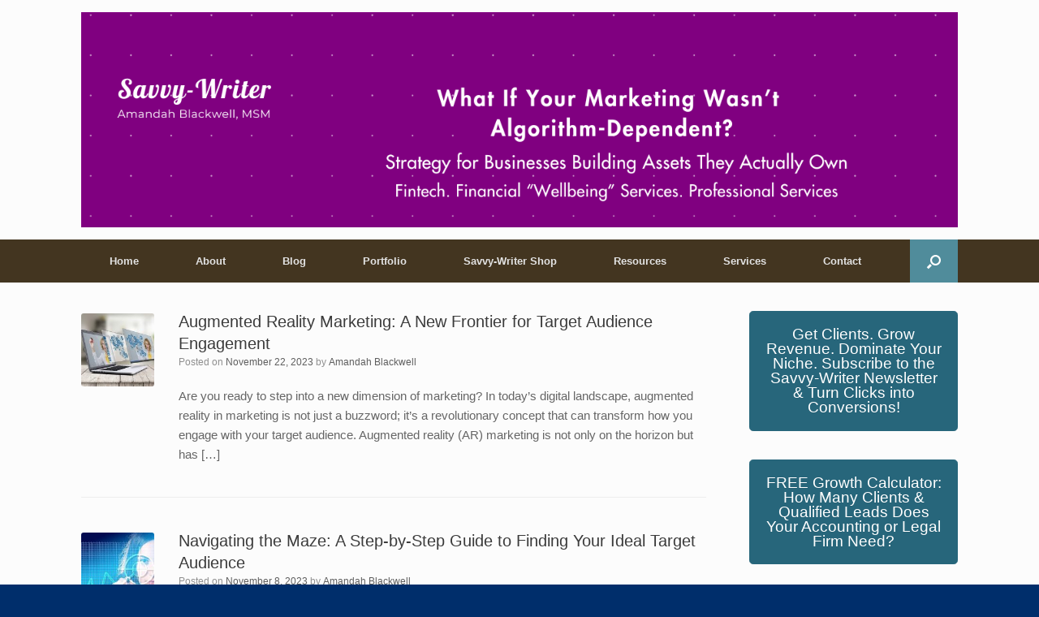

--- FILE ---
content_type: text/html; charset=UTF-8
request_url: https://savvy-writer.com/blog/page/7/
body_size: 16958
content:
<!DOCTYPE html>
<html lang="en-US">
<head><style>img.lazy{min-height:1px}</style><link href="https://savvy-writer.com/wp-content/plugins/w3-total-cache/pub/js/lazyload.min.js" as="script">
	<meta charset="UTF-8" />
	<meta http-equiv="X-UA-Compatible" content="IE=10" />
	<link rel="profile" href="https://gmpg.org/xfn/11" />
	<link rel="pingback" href="https://savvy-writer.com/xmlrpc.php" />
	<meta name='robots' content='index, follow, max-image-preview:large, max-snippet:-1, max-video-preview:-1' />
	<style>img:is([sizes="auto" i], [sizes^="auto," i]) { contain-intrinsic-size: 3000px 1500px }</style>
	
	<!-- This site is optimized with the Yoast SEO plugin v26.7 - https://yoast.com/wordpress/plugins/seo/ -->
	<title>Blog - Savvy-Writer Content &amp; Digital Marketing Blog</title>
	<meta name="description" content="Learn about SEO content and digital marketing, leadership, and more from Amandah Blackwell, Savvy-Writer, an Ohio content and digital marketing consultant." />
	<link rel="canonical" href="https://savvy-writer.com/blog/page/7/" />
	<link rel="prev" href="https://savvy-writer.com/blog/page/6/" />
	<link rel="next" href="https://savvy-writer.com/blog/page/8/" />
	<meta property="og:locale" content="en_US" />
	<meta property="og:type" content="article" />
	<meta property="og:title" content="Blog - Savvy-Writer Content &amp; Digital Marketing Blog" />
	<meta property="og:description" content="Learn about SEO content and digital marketing, leadership, and more from Amandah Blackwell, Savvy-Writer, an Ohio content and digital marketing consultant." />
	<meta property="og:url" content="https://savvy-writer.com/blog/" />
	<meta property="og:site_name" content="Savvy-Writer" />
	<meta name="twitter:card" content="summary_large_image" />
	<meta name="twitter:site" content="@savvy_writer" />
	<script type="application/ld+json" class="yoast-schema-graph">{"@context":"https://schema.org","@graph":[{"@type":["WebPage","CollectionPage"],"@id":"https://savvy-writer.com/blog/","url":"https://savvy-writer.com/blog/page/7/","name":"Blog - Savvy-Writer Content & Digital Marketing Blog","isPartOf":{"@id":"https://savvy-writer.com/#website"},"datePublished":"2010-09-19T17:23:30+00:00","dateModified":"2024-08-11T09:00:22+00:00","description":"Learn about SEO content and digital marketing, leadership, and more from Amandah Blackwell, Savvy-Writer, an Ohio content and digital marketing consultant.","breadcrumb":{"@id":"https://savvy-writer.com/blog/page/7/#breadcrumb"},"inLanguage":"en-US"},{"@type":"BreadcrumbList","@id":"https://savvy-writer.com/blog/page/7/#breadcrumb","itemListElement":[{"@type":"ListItem","position":1,"name":"Home","item":"https://savvy-writer.com/"},{"@type":"ListItem","position":2,"name":"Blog"}]},{"@type":"WebSite","@id":"https://savvy-writer.com/#website","url":"https://savvy-writer.com/","name":"Savvy-Writer","description":"SEO Content &amp; Digital Marketing Professional","potentialAction":[{"@type":"SearchAction","target":{"@type":"EntryPoint","urlTemplate":"https://savvy-writer.com/?s={search_term_string}"},"query-input":{"@type":"PropertyValueSpecification","valueRequired":true,"valueName":"search_term_string"}}],"inLanguage":"en-US"}]}</script>
	<!-- / Yoast SEO plugin. -->


<link rel='dns-prefetch' href='//static.addtoany.com' />
<link rel='dns-prefetch' href='//www.googletagmanager.com' />
<link rel='dns-prefetch' href='//pagead2.googlesyndication.com' />
<link rel="alternate" type="application/rss+xml" title="Savvy-Writer &raquo; Feed" href="https://savvy-writer.com/feed/" />
<link rel="alternate" type="application/rss+xml" title="Savvy-Writer &raquo; Comments Feed" href="https://savvy-writer.com/comments/feed/" />
		<!-- This site uses the Google Analytics by MonsterInsights plugin v9.11.1 - Using Analytics tracking - https://www.monsterinsights.com/ -->
							<script src="//www.googletagmanager.com/gtag/js?id=G-VN4L7Z7LV1"  data-cfasync="false" data-wpfc-render="false" type="text/javascript" async></script>
			<script data-cfasync="false" data-wpfc-render="false" type="text/javascript">
				var mi_version = '9.11.1';
				var mi_track_user = true;
				var mi_no_track_reason = '';
								var MonsterInsightsDefaultLocations = {"page_location":"https:\/\/savvy-writer.com\/blog\/page\/7\/"};
								if ( typeof MonsterInsightsPrivacyGuardFilter === 'function' ) {
					var MonsterInsightsLocations = (typeof MonsterInsightsExcludeQuery === 'object') ? MonsterInsightsPrivacyGuardFilter( MonsterInsightsExcludeQuery ) : MonsterInsightsPrivacyGuardFilter( MonsterInsightsDefaultLocations );
				} else {
					var MonsterInsightsLocations = (typeof MonsterInsightsExcludeQuery === 'object') ? MonsterInsightsExcludeQuery : MonsterInsightsDefaultLocations;
				}

								var disableStrs = [
										'ga-disable-G-VN4L7Z7LV1',
									];

				/* Function to detect opted out users */
				function __gtagTrackerIsOptedOut() {
					for (var index = 0; index < disableStrs.length; index++) {
						if (document.cookie.indexOf(disableStrs[index] + '=true') > -1) {
							return true;
						}
					}

					return false;
				}

				/* Disable tracking if the opt-out cookie exists. */
				if (__gtagTrackerIsOptedOut()) {
					for (var index = 0; index < disableStrs.length; index++) {
						window[disableStrs[index]] = true;
					}
				}

				/* Opt-out function */
				function __gtagTrackerOptout() {
					for (var index = 0; index < disableStrs.length; index++) {
						document.cookie = disableStrs[index] + '=true; expires=Thu, 31 Dec 2099 23:59:59 UTC; path=/';
						window[disableStrs[index]] = true;
					}
				}

				if ('undefined' === typeof gaOptout) {
					function gaOptout() {
						__gtagTrackerOptout();
					}
				}
								window.dataLayer = window.dataLayer || [];

				window.MonsterInsightsDualTracker = {
					helpers: {},
					trackers: {},
				};
				if (mi_track_user) {
					function __gtagDataLayer() {
						dataLayer.push(arguments);
					}

					function __gtagTracker(type, name, parameters) {
						if (!parameters) {
							parameters = {};
						}

						if (parameters.send_to) {
							__gtagDataLayer.apply(null, arguments);
							return;
						}

						if (type === 'event') {
														parameters.send_to = monsterinsights_frontend.v4_id;
							var hookName = name;
							if (typeof parameters['event_category'] !== 'undefined') {
								hookName = parameters['event_category'] + ':' + name;
							}

							if (typeof MonsterInsightsDualTracker.trackers[hookName] !== 'undefined') {
								MonsterInsightsDualTracker.trackers[hookName](parameters);
							} else {
								__gtagDataLayer('event', name, parameters);
							}
							
						} else {
							__gtagDataLayer.apply(null, arguments);
						}
					}

					__gtagTracker('js', new Date());
					__gtagTracker('set', {
						'developer_id.dZGIzZG': true,
											});
					if ( MonsterInsightsLocations.page_location ) {
						__gtagTracker('set', MonsterInsightsLocations);
					}
										__gtagTracker('config', 'G-VN4L7Z7LV1', {"forceSSL":"true","link_attribution":"true"} );
										window.gtag = __gtagTracker;										(function () {
						/* https://developers.google.com/analytics/devguides/collection/analyticsjs/ */
						/* ga and __gaTracker compatibility shim. */
						var noopfn = function () {
							return null;
						};
						var newtracker = function () {
							return new Tracker();
						};
						var Tracker = function () {
							return null;
						};
						var p = Tracker.prototype;
						p.get = noopfn;
						p.set = noopfn;
						p.send = function () {
							var args = Array.prototype.slice.call(arguments);
							args.unshift('send');
							__gaTracker.apply(null, args);
						};
						var __gaTracker = function () {
							var len = arguments.length;
							if (len === 0) {
								return;
							}
							var f = arguments[len - 1];
							if (typeof f !== 'object' || f === null || typeof f.hitCallback !== 'function') {
								if ('send' === arguments[0]) {
									var hitConverted, hitObject = false, action;
									if ('event' === arguments[1]) {
										if ('undefined' !== typeof arguments[3]) {
											hitObject = {
												'eventAction': arguments[3],
												'eventCategory': arguments[2],
												'eventLabel': arguments[4],
												'value': arguments[5] ? arguments[5] : 1,
											}
										}
									}
									if ('pageview' === arguments[1]) {
										if ('undefined' !== typeof arguments[2]) {
											hitObject = {
												'eventAction': 'page_view',
												'page_path': arguments[2],
											}
										}
									}
									if (typeof arguments[2] === 'object') {
										hitObject = arguments[2];
									}
									if (typeof arguments[5] === 'object') {
										Object.assign(hitObject, arguments[5]);
									}
									if ('undefined' !== typeof arguments[1].hitType) {
										hitObject = arguments[1];
										if ('pageview' === hitObject.hitType) {
											hitObject.eventAction = 'page_view';
										}
									}
									if (hitObject) {
										action = 'timing' === arguments[1].hitType ? 'timing_complete' : hitObject.eventAction;
										hitConverted = mapArgs(hitObject);
										__gtagTracker('event', action, hitConverted);
									}
								}
								return;
							}

							function mapArgs(args) {
								var arg, hit = {};
								var gaMap = {
									'eventCategory': 'event_category',
									'eventAction': 'event_action',
									'eventLabel': 'event_label',
									'eventValue': 'event_value',
									'nonInteraction': 'non_interaction',
									'timingCategory': 'event_category',
									'timingVar': 'name',
									'timingValue': 'value',
									'timingLabel': 'event_label',
									'page': 'page_path',
									'location': 'page_location',
									'title': 'page_title',
									'referrer' : 'page_referrer',
								};
								for (arg in args) {
																		if (!(!args.hasOwnProperty(arg) || !gaMap.hasOwnProperty(arg))) {
										hit[gaMap[arg]] = args[arg];
									} else {
										hit[arg] = args[arg];
									}
								}
								return hit;
							}

							try {
								f.hitCallback();
							} catch (ex) {
							}
						};
						__gaTracker.create = newtracker;
						__gaTracker.getByName = newtracker;
						__gaTracker.getAll = function () {
							return [];
						};
						__gaTracker.remove = noopfn;
						__gaTracker.loaded = true;
						window['__gaTracker'] = __gaTracker;
					})();
									} else {
										console.log("");
					(function () {
						function __gtagTracker() {
							return null;
						}

						window['__gtagTracker'] = __gtagTracker;
						window['gtag'] = __gtagTracker;
					})();
									}
			</script>
							<!-- / Google Analytics by MonsterInsights -->
		<script type="text/javascript">
/* <![CDATA[ */
window._wpemojiSettings = {"baseUrl":"https:\/\/s.w.org\/images\/core\/emoji\/16.0.1\/72x72\/","ext":".png","svgUrl":"https:\/\/s.w.org\/images\/core\/emoji\/16.0.1\/svg\/","svgExt":".svg","source":{"concatemoji":"https:\/\/savvy-writer.com\/wp-includes\/js\/wp-emoji-release.min.js?ver=50b422a2ad24b4160120e459f7a477d8"}};
/*! This file is auto-generated */
!function(s,n){var o,i,e;function c(e){try{var t={supportTests:e,timestamp:(new Date).valueOf()};sessionStorage.setItem(o,JSON.stringify(t))}catch(e){}}function p(e,t,n){e.clearRect(0,0,e.canvas.width,e.canvas.height),e.fillText(t,0,0);var t=new Uint32Array(e.getImageData(0,0,e.canvas.width,e.canvas.height).data),a=(e.clearRect(0,0,e.canvas.width,e.canvas.height),e.fillText(n,0,0),new Uint32Array(e.getImageData(0,0,e.canvas.width,e.canvas.height).data));return t.every(function(e,t){return e===a[t]})}function u(e,t){e.clearRect(0,0,e.canvas.width,e.canvas.height),e.fillText(t,0,0);for(var n=e.getImageData(16,16,1,1),a=0;a<n.data.length;a++)if(0!==n.data[a])return!1;return!0}function f(e,t,n,a){switch(t){case"flag":return n(e,"\ud83c\udff3\ufe0f\u200d\u26a7\ufe0f","\ud83c\udff3\ufe0f\u200b\u26a7\ufe0f")?!1:!n(e,"\ud83c\udde8\ud83c\uddf6","\ud83c\udde8\u200b\ud83c\uddf6")&&!n(e,"\ud83c\udff4\udb40\udc67\udb40\udc62\udb40\udc65\udb40\udc6e\udb40\udc67\udb40\udc7f","\ud83c\udff4\u200b\udb40\udc67\u200b\udb40\udc62\u200b\udb40\udc65\u200b\udb40\udc6e\u200b\udb40\udc67\u200b\udb40\udc7f");case"emoji":return!a(e,"\ud83e\udedf")}return!1}function g(e,t,n,a){var r="undefined"!=typeof WorkerGlobalScope&&self instanceof WorkerGlobalScope?new OffscreenCanvas(300,150):s.createElement("canvas"),o=r.getContext("2d",{willReadFrequently:!0}),i=(o.textBaseline="top",o.font="600 32px Arial",{});return e.forEach(function(e){i[e]=t(o,e,n,a)}),i}function t(e){var t=s.createElement("script");t.src=e,t.defer=!0,s.head.appendChild(t)}"undefined"!=typeof Promise&&(o="wpEmojiSettingsSupports",i=["flag","emoji"],n.supports={everything:!0,everythingExceptFlag:!0},e=new Promise(function(e){s.addEventListener("DOMContentLoaded",e,{once:!0})}),new Promise(function(t){var n=function(){try{var e=JSON.parse(sessionStorage.getItem(o));if("object"==typeof e&&"number"==typeof e.timestamp&&(new Date).valueOf()<e.timestamp+604800&&"object"==typeof e.supportTests)return e.supportTests}catch(e){}return null}();if(!n){if("undefined"!=typeof Worker&&"undefined"!=typeof OffscreenCanvas&&"undefined"!=typeof URL&&URL.createObjectURL&&"undefined"!=typeof Blob)try{var e="postMessage("+g.toString()+"("+[JSON.stringify(i),f.toString(),p.toString(),u.toString()].join(",")+"));",a=new Blob([e],{type:"text/javascript"}),r=new Worker(URL.createObjectURL(a),{name:"wpTestEmojiSupports"});return void(r.onmessage=function(e){c(n=e.data),r.terminate(),t(n)})}catch(e){}c(n=g(i,f,p,u))}t(n)}).then(function(e){for(var t in e)n.supports[t]=e[t],n.supports.everything=n.supports.everything&&n.supports[t],"flag"!==t&&(n.supports.everythingExceptFlag=n.supports.everythingExceptFlag&&n.supports[t]);n.supports.everythingExceptFlag=n.supports.everythingExceptFlag&&!n.supports.flag,n.DOMReady=!1,n.readyCallback=function(){n.DOMReady=!0}}).then(function(){return e}).then(function(){var e;n.supports.everything||(n.readyCallback(),(e=n.source||{}).concatemoji?t(e.concatemoji):e.wpemoji&&e.twemoji&&(t(e.twemoji),t(e.wpemoji)))}))}((window,document),window._wpemojiSettings);
/* ]]> */
</script>
<style id='wp-emoji-styles-inline-css' type='text/css'>

	img.wp-smiley, img.emoji {
		display: inline !important;
		border: none !important;
		box-shadow: none !important;
		height: 1em !important;
		width: 1em !important;
		margin: 0 0.07em !important;
		vertical-align: -0.1em !important;
		background: none !important;
		padding: 0 !important;
	}
</style>
<link rel='stylesheet' id='wp-block-library-css' href='https://savvy-writer.com/wp-includes/css/dist/block-library/style.min.css?ver=50b422a2ad24b4160120e459f7a477d8' type='text/css' media='all' />
<style id='classic-theme-styles-inline-css' type='text/css'>
/*! This file is auto-generated */
.wp-block-button__link{color:#fff;background-color:#32373c;border-radius:9999px;box-shadow:none;text-decoration:none;padding:calc(.667em + 2px) calc(1.333em + 2px);font-size:1.125em}.wp-block-file__button{background:#32373c;color:#fff;text-decoration:none}
</style>
<link rel='stylesheet' id='betterdocs-blocks-category-slate-layout-css' href='https://savvy-writer.com/wp-content/plugins/betterdocs/assets/blocks/category-slate-layout/default.css?ver=4.3.4' type='text/css' media='all' />
<style id='global-styles-inline-css' type='text/css'>
:root{--wp--preset--aspect-ratio--square: 1;--wp--preset--aspect-ratio--4-3: 4/3;--wp--preset--aspect-ratio--3-4: 3/4;--wp--preset--aspect-ratio--3-2: 3/2;--wp--preset--aspect-ratio--2-3: 2/3;--wp--preset--aspect-ratio--16-9: 16/9;--wp--preset--aspect-ratio--9-16: 9/16;--wp--preset--color--black: #000000;--wp--preset--color--cyan-bluish-gray: #abb8c3;--wp--preset--color--white: #ffffff;--wp--preset--color--pale-pink: #f78da7;--wp--preset--color--vivid-red: #cf2e2e;--wp--preset--color--luminous-vivid-orange: #ff6900;--wp--preset--color--luminous-vivid-amber: #fcb900;--wp--preset--color--light-green-cyan: #7bdcb5;--wp--preset--color--vivid-green-cyan: #00d084;--wp--preset--color--pale-cyan-blue: #8ed1fc;--wp--preset--color--vivid-cyan-blue: #0693e3;--wp--preset--color--vivid-purple: #9b51e0;--wp--preset--gradient--vivid-cyan-blue-to-vivid-purple: linear-gradient(135deg,rgba(6,147,227,1) 0%,rgb(155,81,224) 100%);--wp--preset--gradient--light-green-cyan-to-vivid-green-cyan: linear-gradient(135deg,rgb(122,220,180) 0%,rgb(0,208,130) 100%);--wp--preset--gradient--luminous-vivid-amber-to-luminous-vivid-orange: linear-gradient(135deg,rgba(252,185,0,1) 0%,rgba(255,105,0,1) 100%);--wp--preset--gradient--luminous-vivid-orange-to-vivid-red: linear-gradient(135deg,rgba(255,105,0,1) 0%,rgb(207,46,46) 100%);--wp--preset--gradient--very-light-gray-to-cyan-bluish-gray: linear-gradient(135deg,rgb(238,238,238) 0%,rgb(169,184,195) 100%);--wp--preset--gradient--cool-to-warm-spectrum: linear-gradient(135deg,rgb(74,234,220) 0%,rgb(151,120,209) 20%,rgb(207,42,186) 40%,rgb(238,44,130) 60%,rgb(251,105,98) 80%,rgb(254,248,76) 100%);--wp--preset--gradient--blush-light-purple: linear-gradient(135deg,rgb(255,206,236) 0%,rgb(152,150,240) 100%);--wp--preset--gradient--blush-bordeaux: linear-gradient(135deg,rgb(254,205,165) 0%,rgb(254,45,45) 50%,rgb(107,0,62) 100%);--wp--preset--gradient--luminous-dusk: linear-gradient(135deg,rgb(255,203,112) 0%,rgb(199,81,192) 50%,rgb(65,88,208) 100%);--wp--preset--gradient--pale-ocean: linear-gradient(135deg,rgb(255,245,203) 0%,rgb(182,227,212) 50%,rgb(51,167,181) 100%);--wp--preset--gradient--electric-grass: linear-gradient(135deg,rgb(202,248,128) 0%,rgb(113,206,126) 100%);--wp--preset--gradient--midnight: linear-gradient(135deg,rgb(2,3,129) 0%,rgb(40,116,252) 100%);--wp--preset--font-size--small: 13px;--wp--preset--font-size--medium: 20px;--wp--preset--font-size--large: 36px;--wp--preset--font-size--x-large: 42px;--wp--preset--spacing--20: 0.44rem;--wp--preset--spacing--30: 0.67rem;--wp--preset--spacing--40: 1rem;--wp--preset--spacing--50: 1.5rem;--wp--preset--spacing--60: 2.25rem;--wp--preset--spacing--70: 3.38rem;--wp--preset--spacing--80: 5.06rem;--wp--preset--shadow--natural: 6px 6px 9px rgba(0, 0, 0, 0.2);--wp--preset--shadow--deep: 12px 12px 50px rgba(0, 0, 0, 0.4);--wp--preset--shadow--sharp: 6px 6px 0px rgba(0, 0, 0, 0.2);--wp--preset--shadow--outlined: 6px 6px 0px -3px rgba(255, 255, 255, 1), 6px 6px rgba(0, 0, 0, 1);--wp--preset--shadow--crisp: 6px 6px 0px rgba(0, 0, 0, 1);}:where(.is-layout-flex){gap: 0.5em;}:where(.is-layout-grid){gap: 0.5em;}body .is-layout-flex{display: flex;}.is-layout-flex{flex-wrap: wrap;align-items: center;}.is-layout-flex > :is(*, div){margin: 0;}body .is-layout-grid{display: grid;}.is-layout-grid > :is(*, div){margin: 0;}:where(.wp-block-columns.is-layout-flex){gap: 2em;}:where(.wp-block-columns.is-layout-grid){gap: 2em;}:where(.wp-block-post-template.is-layout-flex){gap: 1.25em;}:where(.wp-block-post-template.is-layout-grid){gap: 1.25em;}.has-black-color{color: var(--wp--preset--color--black) !important;}.has-cyan-bluish-gray-color{color: var(--wp--preset--color--cyan-bluish-gray) !important;}.has-white-color{color: var(--wp--preset--color--white) !important;}.has-pale-pink-color{color: var(--wp--preset--color--pale-pink) !important;}.has-vivid-red-color{color: var(--wp--preset--color--vivid-red) !important;}.has-luminous-vivid-orange-color{color: var(--wp--preset--color--luminous-vivid-orange) !important;}.has-luminous-vivid-amber-color{color: var(--wp--preset--color--luminous-vivid-amber) !important;}.has-light-green-cyan-color{color: var(--wp--preset--color--light-green-cyan) !important;}.has-vivid-green-cyan-color{color: var(--wp--preset--color--vivid-green-cyan) !important;}.has-pale-cyan-blue-color{color: var(--wp--preset--color--pale-cyan-blue) !important;}.has-vivid-cyan-blue-color{color: var(--wp--preset--color--vivid-cyan-blue) !important;}.has-vivid-purple-color{color: var(--wp--preset--color--vivid-purple) !important;}.has-black-background-color{background-color: var(--wp--preset--color--black) !important;}.has-cyan-bluish-gray-background-color{background-color: var(--wp--preset--color--cyan-bluish-gray) !important;}.has-white-background-color{background-color: var(--wp--preset--color--white) !important;}.has-pale-pink-background-color{background-color: var(--wp--preset--color--pale-pink) !important;}.has-vivid-red-background-color{background-color: var(--wp--preset--color--vivid-red) !important;}.has-luminous-vivid-orange-background-color{background-color: var(--wp--preset--color--luminous-vivid-orange) !important;}.has-luminous-vivid-amber-background-color{background-color: var(--wp--preset--color--luminous-vivid-amber) !important;}.has-light-green-cyan-background-color{background-color: var(--wp--preset--color--light-green-cyan) !important;}.has-vivid-green-cyan-background-color{background-color: var(--wp--preset--color--vivid-green-cyan) !important;}.has-pale-cyan-blue-background-color{background-color: var(--wp--preset--color--pale-cyan-blue) !important;}.has-vivid-cyan-blue-background-color{background-color: var(--wp--preset--color--vivid-cyan-blue) !important;}.has-vivid-purple-background-color{background-color: var(--wp--preset--color--vivid-purple) !important;}.has-black-border-color{border-color: var(--wp--preset--color--black) !important;}.has-cyan-bluish-gray-border-color{border-color: var(--wp--preset--color--cyan-bluish-gray) !important;}.has-white-border-color{border-color: var(--wp--preset--color--white) !important;}.has-pale-pink-border-color{border-color: var(--wp--preset--color--pale-pink) !important;}.has-vivid-red-border-color{border-color: var(--wp--preset--color--vivid-red) !important;}.has-luminous-vivid-orange-border-color{border-color: var(--wp--preset--color--luminous-vivid-orange) !important;}.has-luminous-vivid-amber-border-color{border-color: var(--wp--preset--color--luminous-vivid-amber) !important;}.has-light-green-cyan-border-color{border-color: var(--wp--preset--color--light-green-cyan) !important;}.has-vivid-green-cyan-border-color{border-color: var(--wp--preset--color--vivid-green-cyan) !important;}.has-pale-cyan-blue-border-color{border-color: var(--wp--preset--color--pale-cyan-blue) !important;}.has-vivid-cyan-blue-border-color{border-color: var(--wp--preset--color--vivid-cyan-blue) !important;}.has-vivid-purple-border-color{border-color: var(--wp--preset--color--vivid-purple) !important;}.has-vivid-cyan-blue-to-vivid-purple-gradient-background{background: var(--wp--preset--gradient--vivid-cyan-blue-to-vivid-purple) !important;}.has-light-green-cyan-to-vivid-green-cyan-gradient-background{background: var(--wp--preset--gradient--light-green-cyan-to-vivid-green-cyan) !important;}.has-luminous-vivid-amber-to-luminous-vivid-orange-gradient-background{background: var(--wp--preset--gradient--luminous-vivid-amber-to-luminous-vivid-orange) !important;}.has-luminous-vivid-orange-to-vivid-red-gradient-background{background: var(--wp--preset--gradient--luminous-vivid-orange-to-vivid-red) !important;}.has-very-light-gray-to-cyan-bluish-gray-gradient-background{background: var(--wp--preset--gradient--very-light-gray-to-cyan-bluish-gray) !important;}.has-cool-to-warm-spectrum-gradient-background{background: var(--wp--preset--gradient--cool-to-warm-spectrum) !important;}.has-blush-light-purple-gradient-background{background: var(--wp--preset--gradient--blush-light-purple) !important;}.has-blush-bordeaux-gradient-background{background: var(--wp--preset--gradient--blush-bordeaux) !important;}.has-luminous-dusk-gradient-background{background: var(--wp--preset--gradient--luminous-dusk) !important;}.has-pale-ocean-gradient-background{background: var(--wp--preset--gradient--pale-ocean) !important;}.has-electric-grass-gradient-background{background: var(--wp--preset--gradient--electric-grass) !important;}.has-midnight-gradient-background{background: var(--wp--preset--gradient--midnight) !important;}.has-small-font-size{font-size: var(--wp--preset--font-size--small) !important;}.has-medium-font-size{font-size: var(--wp--preset--font-size--medium) !important;}.has-large-font-size{font-size: var(--wp--preset--font-size--large) !important;}.has-x-large-font-size{font-size: var(--wp--preset--font-size--x-large) !important;}
:where(.wp-block-post-template.is-layout-flex){gap: 1.25em;}:where(.wp-block-post-template.is-layout-grid){gap: 1.25em;}
:where(.wp-block-columns.is-layout-flex){gap: 2em;}:where(.wp-block-columns.is-layout-grid){gap: 2em;}
:root :where(.wp-block-pullquote){font-size: 1.5em;line-height: 1.6;}
</style>
<link rel='stylesheet' id='sow-button-base-css' href='https://savvy-writer.com/wp-content/plugins/so-widgets-bundle/widgets/button/css/style.css?ver=1.70.4' type='text/css' media='all' />
<link rel='stylesheet' id='sow-button-flat-4f9d08a5d191-css' href='https://savvy-writer.com/wp-content/uploads/siteorigin-widgets/sow-button-flat-4f9d08a5d191.css?ver=50b422a2ad24b4160120e459f7a477d8' type='text/css' media='all' />
<link rel='stylesheet' id='vantage-style-css' href='https://savvy-writer.com/wp-content/themes/vantage/style.css?ver=2.6' type='text/css' media='all' />
<link rel='stylesheet' id='font-awesome-css' href='https://savvy-writer.com/wp-content/themes/vantage/fontawesome/css/font-awesome.css?ver=4.6.2' type='text/css' media='all' />
<link rel='stylesheet' id='siteorigin-mobilenav-css' href='https://savvy-writer.com/wp-content/themes/vantage/inc/mobilenav/css/mobilenav.css?ver=2.6' type='text/css' media='all' />
<link rel='stylesheet' id='addtoany-css' href='https://savvy-writer.com/wp-content/plugins/add-to-any/addtoany.min.css?ver=1.16' type='text/css' media='all' />
<script type="text/javascript" src="https://savvy-writer.com/wp-content/plugins/google-analytics-for-wordpress/assets/js/frontend-gtag.min.js?ver=9.11.1" id="monsterinsights-frontend-script-js" async="async" data-wp-strategy="async"></script>
<script data-cfasync="false" data-wpfc-render="false" type="text/javascript" id='monsterinsights-frontend-script-js-extra'>/* <![CDATA[ */
var monsterinsights_frontend = {"js_events_tracking":"true","download_extensions":"doc,pdf,ppt,zip,xls,docx,pptx,xlsx","inbound_paths":"[{\"path\":\"\\\/go\\\/\",\"label\":\"affiliate\"},{\"path\":\"\\\/recommend\\\/\",\"label\":\"affiliate\"}]","home_url":"https:\/\/savvy-writer.com","hash_tracking":"false","v4_id":"G-VN4L7Z7LV1"};/* ]]> */
</script>
<script type="text/javascript" src="https://savvy-writer.com/wp-includes/js/tinymce/tinymce.min.js?ver=49110-20250317" id="wp-tinymce-root-js"></script>
<script type="text/javascript" src="https://savvy-writer.com/wp-includes/js/tinymce/plugins/compat3x/plugin.min.js?ver=49110-20250317" id="wp-tinymce-js"></script>
<script type="text/javascript" src="https://savvy-writer.com/wp-includes/js/jquery/jquery.min.js?ver=3.7.1" id="jquery-core-js"></script>
<script type="text/javascript" src="https://savvy-writer.com/wp-includes/js/jquery/jquery-migrate.min.js?ver=3.4.1" id="jquery-migrate-js"></script>
<script type="text/javascript" id="addtoany-core-js-before">
/* <![CDATA[ */
window.a2a_config=window.a2a_config||{};a2a_config.callbacks=[];a2a_config.overlays=[];a2a_config.templates={};
/* ]]> */
</script>
<script type="text/javascript" defer src="https://static.addtoany.com/menu/page.js" id="addtoany-core-js"></script>
<script type="text/javascript" defer src="https://savvy-writer.com/wp-content/plugins/add-to-any/addtoany.min.js?ver=1.1" id="addtoany-jquery-js"></script>
<script type="text/javascript" src="https://savvy-writer.com/wp-content/themes/vantage/js/jquery.flexslider.min.js?ver=2.1" id="jquery-flexslider-js"></script>
<script type="text/javascript" src="https://savvy-writer.com/wp-content/themes/vantage/js/jquery.touchSwipe.min.js?ver=1.6.6" id="jquery-touchswipe-js"></script>
<script type="text/javascript" src="https://savvy-writer.com/wp-content/themes/vantage/js/jquery.theme-main.min.js?ver=2.6" id="vantage-main-js"></script>
<script type="text/javascript" src="https://savvy-writer.com/wp-content/themes/vantage/js/jquery.fitvids.min.js?ver=1.0" id="jquery-fitvids-js"></script>
<!--[if lt IE 9]>
<script type="text/javascript" src="https://savvy-writer.com/wp-content/themes/vantage/js/html5.min.js?ver=3.7.3" id="vantage-html5-js"></script>
<![endif]-->
<!--[if (gte IE 6)&(lte IE 8)]>
<script type="text/javascript" src="https://savvy-writer.com/wp-content/themes/vantage/js/selectivizr.min.js?ver=1.0.2" id="vantage-selectivizr-js"></script>
<![endif]-->
<script type="text/javascript" id="siteorigin-mobilenav-js-extra">
/* <![CDATA[ */
var mobileNav = {"search":"","text":{"navigate":"Menu","back":"Back","close":"Close"},"nextIconUrl":"https:\/\/savvy-writer.com\/wp-content\/themes\/vantage\/inc\/mobilenav\/images\/next.png","mobileMenuClose":"<i class=\"fa fa-times\"><\/i>"};
/* ]]> */
</script>
<script type="text/javascript" src="https://savvy-writer.com/wp-content/themes/vantage/inc/mobilenav/js/mobilenav.min.js?ver=2.6" id="siteorigin-mobilenav-js"></script>

<!-- Google tag (gtag.js) snippet added by Site Kit -->
<!-- Google Analytics snippet added by Site Kit -->
<script type="text/javascript" src="https://www.googletagmanager.com/gtag/js?id=GT-KV5G7JQ" id="google_gtagjs-js" async></script>
<script type="text/javascript" id="google_gtagjs-js-after">
/* <![CDATA[ */
window.dataLayer = window.dataLayer || [];function gtag(){dataLayer.push(arguments);}
gtag("set","linker",{"domains":["savvy-writer.com"]});
gtag("js", new Date());
gtag("set", "developer_id.dZTNiMT", true);
gtag("config", "GT-KV5G7JQ");
/* ]]> */
</script>
<link rel="https://api.w.org/" href="https://savvy-writer.com/wp-json/" /><link rel="EditURI" type="application/rsd+xml" title="RSD" href="https://savvy-writer.com/xmlrpc.php?rsd" />
<meta name="generator" content="Site Kit by Google 1.170.0" /><!-- Global site tag (gtag.js) - Google Analytics -->
<script async src="https://www.googletagmanager.com/gtag/js?id=UA-28494045-1"></script>
<script async src="https://pagead2.googlesyndication.com/pagead/js/adsbygoogle.js?client=ca-pub-4716220277191476"
     crossorigin="anonymous"></script>
<script>
  window.dataLayer = window.dataLayer || [];
  function gtag(){dataLayer.push(arguments);}
  gtag('js', new Date());

  gtag('config', 'UA-28494045-1');
</script><meta name="viewport" content="width=device-width, initial-scale=1" />		<style type="text/css">
			.so-mobilenav-mobile + * { display: none; }
			@media screen and (max-width: 480px) { .so-mobilenav-mobile + * { display: block; } .so-mobilenav-standard + * { display: none; } }
		</style>
	
<!-- Google AdSense meta tags added by Site Kit -->
<meta name="google-adsense-platform-account" content="ca-host-pub-2644536267352236">
<meta name="google-adsense-platform-domain" content="sitekit.withgoogle.com">
<!-- End Google AdSense meta tags added by Site Kit -->

<!-- Google AdSense snippet added by Site Kit -->
<script type="text/javascript" async="async" src="https://pagead2.googlesyndication.com/pagead/js/adsbygoogle.js?client=ca-pub-4716220277191476&amp;host=ca-host-pub-2644536267352236" crossorigin="anonymous"></script>

<!-- End Google AdSense snippet added by Site Kit -->
	<style type="text/css" media="screen">
		#footer-widgets .widget { width: 16.667%; }
		#masthead-widgets .widget { width: 100%; }
	</style>
	<style type="text/css" id="vantage-footer-widgets">#footer-widgets aside { width : 16.667%; } </style> <style type="text/css" id="customizer-css">#masthead .hgroup h1, #masthead.masthead-logo-in-menu .logo > h1 { font-size: px; color: #00917c } .entry-content { font-size: 15px } .entry-content h4 { font-size: 17px } .entry-content h5 { font-size: 15px } .entry-content h6 { font-size: 13px } #masthead .hgroup { padding-top: 15px; padding-bottom: 15px } .entry-content a:hover, .entry-content a:focus, .entry-content a:active, #secondary a:hover, #masthead .hgroup a:hover, #masthead .hgroup a:focus, #masthead .hgroup a:active, .comment-form .logged-in-as a:hover, .comment-form .logged-in-as a:focus, .comment-form .logged-in-as a:active { color: #009990 } .main-navigation { background-color: #433520 } .main-navigation ul ul { background-color: #433520 } .main-navigation ul li:hover > a, #search-icon #search-icon-icon:hover { background-color: #00917c } .main-navigation ul ul li:hover > a { background-color: #6b9797 } #search-icon #search-icon-icon { background-color: #508c9b } #search-icon #search-icon-icon .vantage-icon-search { color: #ffffff } a.button, button, html input[type="button"], input[type="reset"], input[type="submit"], .post-navigation a, #image-navigation a, article.post .more-link, article.page .more-link, .paging-navigation a, .woocommerce #page-wrapper .button, .woocommerce a.button, .woocommerce .checkout-button, .woocommerce input.button, .woocommerce #respond input#submit:hover, .woocommerce a.button:hover, .woocommerce button.button:hover, .woocommerce input.button:hover, .woocommerce input.button:disabled, .woocommerce input.button:disabled[disabled], .woocommerce input.button:disabled:hover, .woocommerce input.button:disabled[disabled]:hover, #infinite-handle span button { color: #433520 } a.button, button, html input[type="button"], input[type="reset"], input[type="submit"], .post-navigation a, #image-navigation a, article.post .more-link, article.page .more-link, .paging-navigation a, .woocommerce #page-wrapper .button, .woocommerce a.button, .woocommerce .checkout-button, .woocommerce input.button, #infinite-handle span button { text-shadow: none } a.button, button, html input[type="button"], input[type="reset"], input[type="submit"], .post-navigation a, #image-navigation a, article.post .more-link, article.page .more-link, .paging-navigation a, .woocommerce #page-wrapper .button, .woocommerce a.button, .woocommerce .checkout-button, .woocommerce input.button, .woocommerce #respond input#submit.alt, .woocommerce a.button.alt, .woocommerce button.button.alt, .woocommerce input.button.alt, #infinite-handle span { -webkit-box-shadow: none; -moz-box-shadow: none; box-shadow: none } #colophon, body.layout-full { background-color: #002e6b } #footer-widgets .widget { color: #cccccc } #colophon .widget_nav_menu .menu-item a { border-color: #cccccc } #colophon #theme-attribution, #colophon #site-info { color: #ffffff } </style>		<style type="text/css" id="wp-custom-css">
			.wpforms-form button[type=submit] {
    background-color: #800080 !important;
    border-color: #800080 !important;
    color: #fff !important;
    transition: background 0.3s ease-in-out;
}
.wpforms-form button[type=submit]:hover {
    background-color: #022B57 !important;
}		</style>
			
</head>

<body data-rsssl=1 class="blog paged paged-7 wp-theme-vantage group-blog responsive layout-full no-js has-sidebar has-menu-search page-layout-default mobilenav">


<div id="page-wrapper">

	
	
		<header id="masthead" class="site-header" role="banner">

	<div class="hgroup full-container ">

		
			<a href="https://savvy-writer.com/" title="Savvy-Writer" rel="home" class="logo"><img src="data:image/svg+xml,%3Csvg%20xmlns='http://www.w3.org/2000/svg'%20viewBox='0%200%201080%20265'%3E%3C/svg%3E" data-src="https://savvy-writer.com/wp-content/uploads/2025/10/SW-Header_Oct.-25-2025.png"  class="logo-no-height-constrain lazy"  width="1080"  height="265"  alt="Savvy-Writer Logo"  /></a>
			
				<div class="support-text">
									</div>

			
		
	</div><!-- .hgroup.full-container -->

	
<nav role="navigation" class="site-navigation main-navigation primary use-sticky-menu mobile-navigation">

	<div class="full-container">
							<div id="search-icon">
				<div id="search-icon-icon"><div class="vantage-icon-search"></div></div>
				
<form method="get" class="searchform" action="https://savvy-writer.com/" role="search">
	<input type="text" class="field" name="s" value="" placeholder="Search"/>
</form>
			</div>
		
					<div id="so-mobilenav-standard-1" data-id="1" class="so-mobilenav-standard"></div><div class="menu-amandahs-menu-container"><ul id="menu-amandahs-menu" class="menu"><li id="menu-item-9533" class="menu-item menu-item-type-post_type menu-item-object-page menu-item-home menu-item-9533"><a href="https://savvy-writer.com/">Home</a></li>
<li id="menu-item-8021" class="menu-item menu-item-type-post_type menu-item-object-page menu-item-has-children menu-item-8021"><a href="https://savvy-writer.com/amandah-blackwell-seo-content-digital-marketer/">About</a>
<ul class="sub-menu">
	<li id="menu-item-15322" class="menu-item menu-item-type-post_type menu-item-object-page menu-item-15322"><a href="https://savvy-writer.com/news/">News</a></li>
	<li id="menu-item-13387" class="menu-item menu-item-type-post_type menu-item-object-page menu-item-13387"><a href="https://savvy-writer.com/amandah-blackwell-awards-accolades/">Awards</a></li>
	<li id="menu-item-8015" class="menu-item menu-item-type-post_type menu-item-object-page menu-item-8015"><a href="https://savvy-writer.com/amandah-blackwell-savvy-writer-testimonials/">Testimonials</a></li>
</ul>
</li>
<li id="menu-item-8017" class="menu-item menu-item-type-post_type menu-item-object-page current-menu-item page_item page-item-3180 current_page_item current_page_parent menu-item-8017"><a href="https://savvy-writer.com/blog/" aria-current="page">Blog</a></li>
<li id="menu-item-8018" class="menu-item menu-item-type-post_type menu-item-object-page menu-item-8018"><a href="https://savvy-writer.com/amandah-blackwell-digital-marketing-and-content-writing-portfolio/">Portfolio</a></li>
<li id="menu-item-20364" class="menu-item menu-item-type-post_type menu-item-object-page menu-item-20364"><a href="https://savvy-writer.com/savvy-writer-shop/">Savvy-Writer Shop</a></li>
<li id="menu-item-20469" class="menu-item menu-item-type-post_type menu-item-object-page menu-item-has-children menu-item-20469"><a href="https://savvy-writer.com/resources-savvy-writer/">Resources</a>
<ul class="sub-menu">
	<li id="menu-item-20477" class="menu-item menu-item-type-post_type menu-item-object-page menu-item-20477"><a href="https://savvy-writer.com/ebooks-savvy-writer/">eBooks</a></li>
	<li id="menu-item-20525" class="menu-item menu-item-type-post_type menu-item-object-page menu-item-20525"><a href="https://savvy-writer.com/solution-guides/">Solution Guides</a></li>
	<li id="menu-item-21283" class="menu-item menu-item-type-post_type menu-item-object-page menu-item-21283"><a href="https://savvy-writer.com/calculators/">Calculators</a></li>
</ul>
</li>
<li id="menu-item-20415" class="menu-item menu-item-type-post_type menu-item-object-page menu-item-20415"><a href="https://savvy-writer.com/amandah-blackwell-savvy-writer-services/">Services</a></li>
<li id="menu-item-21311" class="menu-item menu-item-type-post_type menu-item-object-page menu-item-21311"><a href="https://savvy-writer.com/contact-savvy-writer-amandah-blackwell/">Contact</a></li>
</ul></div><div id="so-mobilenav-mobile-1" data-id="1" class="so-mobilenav-mobile"></div><div class="menu-mobilenav-container"><ul id="mobile-nav-item-wrap-1" class="menu"><li><a href="#" class="mobilenav-main-link" data-id="1"><span class="mobile-nav-icon"></span>Menu</a></li></ul></div>			</div>
</nav><!-- .site-navigation .main-navigation -->

</header><!-- #masthead .site-header -->

	
	
	
	
	<div id="main" class="site-main">
		<div class="full-container">
			
<div id="primary" class="content-area">

	<div id="content" class="site-content" role="main">

		
		
		
<article id="post-19738" class="post-19738 post type-post status-publish format-standard has-post-thumbnail hentry category-business category-content-marketing category-email-marketing category-marketing category-social-media category-technology category-tips-and-tricks category-website post-with-thumbnail post-with-thumbnail-icon">

			<div class="entry-thumbnail">
			<a href="https://savvy-writer.com/augmented-reality-marketing/"><img width="150" height="150" src="data:image/svg+xml,%3Csvg%20xmlns='http://www.w3.org/2000/svg'%20viewBox='0%200%20150%20150'%3E%3C/svg%3E" data-src="https://savvy-writer.com/wp-content/uploads/2023/08/laptop-2411303_640-150x150.jpg" class="attachment-thumbnail size-thumbnail wp-post-image lazy" alt="augmented reality marketing: an image of a laptop with two screens coming off it that has digital marketing icons and a woman pointing to them" decoding="async" data-srcset="https://savvy-writer.com/wp-content/uploads/2023/08/laptop-2411303_640-150x150.jpg 150w, https://savvy-writer.com/wp-content/uploads/2023/08/laptop-2411303_640-120x120.jpg 120w" data-sizes="(max-width: 150px) 100vw, 150px" /></a>
		</div>
	
	<div class="entry-main">

		
		<header class="entry-header">
			
			<h1 class="entry-title"><a href="https://savvy-writer.com/augmented-reality-marketing/" title="Permalink to Augmented Reality Marketing: A New Frontier for Target Audience Engagement" rel="bookmark">Augmented Reality Marketing: A New Frontier for Target Audience Engagement</a></h1>

							<div class="entry-meta">
					Posted on <a href="https://savvy-writer.com/augmented-reality-marketing/" title="7:00 am" rel="bookmark"><time class="entry-date" datetime="2023-11-22T07:00:07-05:00">November 22, 2023</time></a><time class="updated" datetime="2023-08-31T14:42:32-04:00">August 31, 2023</time> <span class="byline"> by <span class="author vcard"><a class="url fn n" href="https://savvy-writer.com/author/amandahb/" title="View all posts by Amandah Blackwell" rel="author">Amandah Blackwell</a></span></span> 				</div><!-- .entry-meta -->
			
		</header><!-- .entry-header -->

					<div class="entry-content">
				<p>Are you ready to step into a new dimension of marketing? In today&#8217;s digital landscape, augmented reality in marketing is not just a buzzword; it&#8217;s a revolutionary concept that can transform how you engage with your target audience. Augmented reality (AR) marketing is not only on the horizon but has [&hellip;]</p>
															</div><!-- .entry-content -->
		
		
	</div>

</article><!-- #post-19738 -->

	
		
<article id="post-19731" class="post-19731 post type-post status-publish format-standard has-post-thumbnail hentry category-business category-entrepreneur category-marketing category-overcoming-obstacles category-sem category-seo category-tips-and-tricks category-website post-with-thumbnail post-with-thumbnail-icon">

			<div class="entry-thumbnail">
			<a href="https://savvy-writer.com/finding-your-ideal-target-audience/"><img width="150" height="150" src="data:image/svg+xml,%3Csvg%20xmlns='http://www.w3.org/2000/svg'%20viewBox='0%200%20150%20150'%3E%3C/svg%3E" data-src="https://savvy-writer.com/wp-content/uploads/2023/08/success-1093891_640-150x150.jpg" class="attachment-thumbnail size-thumbnail wp-post-image lazy" alt="target audience: image of a woman superimposed behind a graph with a target and graph line going up" decoding="async" data-srcset="https://savvy-writer.com/wp-content/uploads/2023/08/success-1093891_640-150x150.jpg 150w, https://savvy-writer.com/wp-content/uploads/2023/08/success-1093891_640-120x120.jpg 120w" data-sizes="(max-width: 150px) 100vw, 150px" /></a>
		</div>
	
	<div class="entry-main">

		
		<header class="entry-header">
			
			<h1 class="entry-title"><a href="https://savvy-writer.com/finding-your-ideal-target-audience/" title="Permalink to Navigating the Maze: A Step-by-Step Guide to Finding Your Ideal Target Audience" rel="bookmark">Navigating the Maze: A Step-by-Step Guide to Finding Your Ideal Target Audience</a></h1>

							<div class="entry-meta">
					Posted on <a href="https://savvy-writer.com/finding-your-ideal-target-audience/" title="7:00 am" rel="bookmark"><time class="entry-date" datetime="2023-11-08T07:00:24-05:00">November 8, 2023</time></a><time class="updated" datetime="2023-08-31T12:02:10-04:00">August 31, 2023</time> <span class="byline"> by <span class="author vcard"><a class="url fn n" href="https://savvy-writer.com/author/amandahb/" title="View all posts by Amandah Blackwell" rel="author">Amandah Blackwell</a></span></span> 				</div><!-- .entry-meta -->
			
		</header><!-- .entry-header -->

					<div class="entry-content">
				<p>Knowing your target audience is paramount to success in today&#8217;s competitive business landscape. Crafting the perfect product or service is only half the battle; the other half lies in effectively reaching the right people who genuinely need and appreciate what you offer. This article is your roadmap through the intricate [&hellip;]</p>
															</div><!-- .entry-content -->
		
		
	</div>

</article><!-- #post-19731 -->

	
		
<article id="post-19696" class="post-19696 post type-post status-publish format-standard has-post-thumbnail hentry category-business category-content-marketing category-content-writing category-marketing category-overcoming-obstacles category-sem category-seo category-tips-and-tricks post-with-thumbnail post-with-thumbnail-icon">

			<div class="entry-thumbnail">
			<a href="https://savvy-writer.com/the-right-digital-marketing-agency/"><img width="150" height="150" src="data:image/svg+xml,%3Csvg%20xmlns='http://www.w3.org/2000/svg'%20viewBox='0%200%20150%20150'%3E%3C/svg%3E" data-src="https://savvy-writer.com/wp-content/uploads/2023/08/client-3691432_640-150x150.jpg" class="attachment-thumbnail size-thumbnail wp-post-image lazy" alt="digital marketing agency client meeting" decoding="async" data-srcset="https://savvy-writer.com/wp-content/uploads/2023/08/client-3691432_640-150x150.jpg 150w, https://savvy-writer.com/wp-content/uploads/2023/08/client-3691432_640-120x120.jpg 120w" data-sizes="(max-width: 150px) 100vw, 150px" /></a>
		</div>
	
	<div class="entry-main">

		
		<header class="entry-header">
			
			<h1 class="entry-title"><a href="https://savvy-writer.com/the-right-digital-marketing-agency/" title="Permalink to How to Choose the Right Digital Marketing Agency (And What To Do When the Ship Starts to Sink)" rel="bookmark">How to Choose the Right Digital Marketing Agency (And What To Do When the Ship Starts to Sink)</a></h1>

							<div class="entry-meta">
					Posted on <a href="https://savvy-writer.com/the-right-digital-marketing-agency/" title="7:00 am" rel="bookmark"><time class="entry-date" datetime="2023-10-25T07:00:40-04:00">October 25, 2023</time></a><time class="updated" datetime="2023-09-05T14:55:15-04:00">September 5, 2023</time> <span class="byline"> by <span class="author vcard"><a class="url fn n" href="https://savvy-writer.com/author/amandahb/" title="View all posts by Amandah Blackwell" rel="author">Amandah Blackwell</a></span></span> 				</div><!-- .entry-meta -->
			
		</header><!-- .entry-header -->

					<div class="entry-content">
				<p>In the vast ocean of digital marketing, finding the right agency to steer your website project toward success can be challenging. But what happens when you&#8217;ve carefully selected a digital marketing agency, and the relationship quickly deteriorates? This article explores strategies for choosing the best agency for your needs and [&hellip;]</p>
															</div><!-- .entry-content -->
		
		
	</div>

</article><!-- #post-19696 -->

	
		
<article id="post-19694" class="post-19694 post type-post status-publish format-standard has-post-thumbnail hentry category-business category-entrepreneur category-marketing category-overcoming-obstacles category-seo category-technology category-tips-and-tricks post-with-thumbnail post-with-thumbnail-icon">

			<div class="entry-thumbnail">
			<a href="https://savvy-writer.com/seo-projects-speed-and-conversions/"><img width="150" height="150" src="data:image/svg+xml,%3Csvg%20xmlns='http://www.w3.org/2000/svg'%20viewBox='0%200%20150%20150'%3E%3C/svg%3E" data-src="https://savvy-writer.com/wp-content/uploads/2020/10/search-engine-optimization-4111000_640-150x150.jpg" class="attachment-thumbnail size-thumbnail wp-post-image lazy" alt="Search engine optimization trends for 2021" decoding="async" data-srcset="https://savvy-writer.com/wp-content/uploads/2020/10/search-engine-optimization-4111000_640-150x150.jpg 150w, https://savvy-writer.com/wp-content/uploads/2020/10/search-engine-optimization-4111000_640-120x120.jpg 120w" data-sizes="auto, (max-width: 150px) 100vw, 150px" /></a>
		</div>
	
	<div class="entry-main">

		
		<header class="entry-header">
			
			<h1 class="entry-title"><a href="https://savvy-writer.com/seo-projects-speed-and-conversions/" title="Permalink to Accelerating Success: Optimizing SEO Projects for Speed and Conversions" rel="bookmark">Accelerating Success: Optimizing SEO Projects for Speed and Conversions</a></h1>

							<div class="entry-meta">
					Posted on <a href="https://savvy-writer.com/seo-projects-speed-and-conversions/" title="7:00 am" rel="bookmark"><time class="entry-date" datetime="2023-10-11T07:00:39-04:00">October 11, 2023</time></a><time class="updated" datetime="2023-09-05T14:55:59-04:00">September 5, 2023</time> <span class="byline"> by <span class="author vcard"><a class="url fn n" href="https://savvy-writer.com/author/amandahb/" title="View all posts by Amandah Blackwell" rel="author">Amandah Blackwell</a></span></span> 				</div><!-- .entry-meta -->
			
		</header><!-- .entry-header -->

					<div class="entry-content">
				<p>In the ever-evolving landscape of digital marketing, the impact of SEO projects on online success cannot be overstated. They serve as the foundation upon which businesses and websites establish their digital presence, aiming for visibility, conversions, and growth. For businesses and website owners seeking to harness the power of SEO [&hellip;]</p>
															</div><!-- .entry-content -->
		
		
	</div>

</article><!-- #post-19694 -->

	
		
<article id="post-19682" class="post-19682 post type-post status-publish format-standard has-post-thumbnail hentry category-leadership category-marketing category-overcoming-obstacles category-seo category-technology category-tips-and-tricks post-with-thumbnail post-with-thumbnail-icon">

			<div class="entry-thumbnail">
			<a href="https://savvy-writer.com/decision-making-in-digital-marketing/"><img width="150" height="150" src="data:image/svg+xml,%3Csvg%20xmlns='http://www.w3.org/2000/svg'%20viewBox='0%200%20150%20150'%3E%3C/svg%3E" data-src="https://savvy-writer.com/wp-content/uploads/2023/08/whiteboard-4876666_640-150x150.jpg" class="attachment-thumbnail size-thumbnail wp-post-image lazy" alt="decision making in digital marketing: a whiteboard with various graphics on it, including the words seo, team, concept, target, idea, creative, and target" decoding="async" data-srcset="https://savvy-writer.com/wp-content/uploads/2023/08/whiteboard-4876666_640-150x150.jpg 150w, https://savvy-writer.com/wp-content/uploads/2023/08/whiteboard-4876666_640-120x120.jpg 120w" data-sizes="auto, (max-width: 150px) 100vw, 150px" /></a>
		</div>
	
	<div class="entry-main">

		
		<header class="entry-header">
			
			<h1 class="entry-title"><a href="https://savvy-writer.com/decision-making-in-digital-marketing/" title="Permalink to The Pitfalls of Overcrowded Decision-Making in Digital Marketing" rel="bookmark">The Pitfalls of Overcrowded Decision-Making in Digital Marketing</a></h1>

							<div class="entry-meta">
					Posted on <a href="https://savvy-writer.com/decision-making-in-digital-marketing/" title="7:00 am" rel="bookmark"><time class="entry-date" datetime="2023-09-27T07:00:18-04:00">September 27, 2023</time></a><time class="updated" datetime="2023-08-26T08:21:48-04:00">August 26, 2023</time> <span class="byline"> by <span class="author vcard"><a class="url fn n" href="https://savvy-writer.com/author/amandahb/" title="View all posts by Amandah Blackwell" rel="author">Amandah Blackwell</a></span></span> 				</div><!-- .entry-meta -->
			
		</header><!-- .entry-header -->

					<div class="entry-content">
				<p>In the ever-evolving digital marketing landscape, collaboration and diverse perspectives are often celebrated as drivers of innovation. However, there&#8217;s a fine line between constructive teamwork and the pitfalls of overcrowded decision-making. As organizations strive to stay ahead in the digital realm, the involvement of individuals without relevant expertise can inadvertently [&hellip;]</p>
															</div><!-- .entry-content -->
		
		
	</div>

</article><!-- #post-19682 -->

	
		<nav role="navigation" id="nav-below" class="site-navigation paging-navigation">
		<h1 class="assistive-text">Post navigation</h1>

	
		<div class='pagination'><a class="prev page-numbers" href="https://savvy-writer.com/blog/page/6/">&laquo; Previous</a>
<a class="page-numbers" href="https://savvy-writer.com/blog/">1</a>
<a class="page-numbers" href="https://savvy-writer.com/blog/page/2/">2</a>
<a class="page-numbers" href="https://savvy-writer.com/blog/page/3/">3</a>
<a class="page-numbers" href="https://savvy-writer.com/blog/page/4/">4</a>
<a class="page-numbers" href="https://savvy-writer.com/blog/page/5/">5</a>
<a class="page-numbers" href="https://savvy-writer.com/blog/page/6/">6</a>
<span aria-current="page" class="page-numbers current">7</span>
<a class="page-numbers" href="https://savvy-writer.com/blog/page/8/">8</a>
<a class="page-numbers" href="https://savvy-writer.com/blog/page/9/">9</a>
<a class="page-numbers" href="https://savvy-writer.com/blog/page/10/">10</a>
<a class="page-numbers" href="https://savvy-writer.com/blog/page/11/">11</a>
<a class="page-numbers" href="https://savvy-writer.com/blog/page/12/">12</a>
<span class="page-numbers dots">&hellip;</span>
<a class="page-numbers" href="https://savvy-writer.com/blog/page/92/">92</a>
<a class="next page-numbers" href="https://savvy-writer.com/blog/page/8/">Next &raquo;</a></div>

	
	</nav><!-- #nav-below -->
	

	</div><!-- #content .site-content -->

</div><!-- #primary .content-area -->


<div id="secondary" class="widget-area" role="complementary">
		<aside id="siteorigin-panels-builder-3" class="widget widget_siteorigin-panels-builder"><div id="pl-w6873e5f5b8a94"  class="panel-layout" ><div id="pg-w6873e5f5b8a94-0"  class="panel-grid panel-no-style" ><div id="pgc-w6873e5f5b8a94-0-0"  class="panel-grid-cell" ><div id="panel-w6873e5f5b8a94-0-0-0" class="so-panel widget widget_sow-button panel-first-child" data-index="0" ><div
			
			class="so-widget-sow-button so-widget-sow-button-flat-eb2fd923d57f"
			
		><div class="ow-button-base ow-button-align-center"
>
			<a
					href="https://mailchi.mp/ee7bf7e8e032/savvy-writer-blog"
					class="sowb-button ow-icon-placement-left ow-button-hover" target="_blank" rel="noopener noreferrer" 	>
		<span>
			
			Get Clients. Grow Revenue. Dominate Your Niche. Subscribe to the Savvy-Writer Newsletter &amp; Turn Clicks into Conversions!		</span>
			</a>
	</div>
</div></div><div id="panel-w6873e5f5b8a94-0-0-1" class="so-panel widget widget_sow-button" data-index="1" ><div
			
			class="so-widget-sow-button so-widget-sow-button-flat-eb2fd923d57f"
			
		><div class="ow-button-base ow-button-align-center"
>
			<a
					href="https://mailchi.mp/8b287e570659/rxazw0tfja"
					class="sowb-button ow-icon-placement-left ow-button-hover" target="_blank" rel="noopener noreferrer" 	>
		<span>
			
			FREE Growth Calculator: How Many Clients &amp; Qualified Leads Does Your Accounting or Legal Firm Need?		</span>
			</a>
	</div>
</div></div><div id="panel-w6873e5f5b8a94-0-0-2" class="so-panel widget widget_sow-button" data-index="2" ><div
			
			class="so-widget-sow-button so-widget-sow-button-flat-eb2fd923d57f"
			
		><div class="ow-button-base ow-button-align-center"
>
			<a
					href="https://savvy-writer.com/wp-content/uploads/2024/08/SW-LI-SEO-Evolution_Aug.-9-2024.pdf"
					class="sowb-button ow-icon-placement-left ow-button-hover" target="_blank" rel="noopener noreferrer" 	>
		<span>
			
			Download → The Evolution of Search Engine of Optimization (SEO)		</span>
			</a>
	</div>
</div></div><div id="panel-w6873e5f5b8a94-0-0-3" class="so-panel widget widget_sow-button" data-index="3" ><div
			
			class="so-widget-sow-button so-widget-sow-button-flat-eb2fd923d57f"
			
		><div class="ow-button-base ow-button-align-center"
>
			<a
					href="https://savvy-writer.com/wp-content/uploads/2024/08/SW-LI-Top-10-Direct-Mail-Copywriting-Hacks_July-31-2024.png"
					class="sowb-button ow-icon-placement-left ow-button-hover" target="_blank" rel="noopener noreferrer" 	>
		<span>
			
			Download the Infographic → Top10 Direct Mail Copywriting Hacks		</span>
			</a>
	</div>
</div></div><div id="panel-w6873e5f5b8a94-0-0-4" class="so-panel widget widget_sow-button" data-index="4" ><div
			
			class="so-widget-sow-button so-widget-sow-button-flat-eb2fd923d57f"
			
		><div class="ow-button-base ow-button-align-center"
>
			<a
					href="https://savvy-writer.com/wp-content/uploads/2024/08/SW-LI_SEO-ROI_Aug.-16-2024-compressed.pdf"
					class="sowb-button ow-icon-placement-left ow-button-hover" target="_blank" rel="noopener noreferrer" 	>
		<span>
			
			Get Access Now → SEO ROI: Proving the Value of Organic Search		</span>
			</a>
	</div>
</div></div><div id="panel-w6873e5f5b8a94-0-0-5" class="so-panel widget widget_sow-button panel-last-child" data-index="5" ><div
			
			class="so-widget-sow-button so-widget-sow-button-flat-eb2fd923d57f"
			
		><div class="ow-button-base ow-button-align-center"
>
			<a
					href="https://www.quora.com/profile/Amandah-Blackwell"
					class="sowb-button ow-icon-placement-left ow-button-hover" target="_blank" rel="noopener noreferrer" 	>
		<span>
			
			Find &amp; Follow Amandah (Savvy-Writer) on Quora		</span>
			</a>
	</div>
</div></div></div></div></div></aside>	</div><!-- #secondary .widget-area -->

					</div><!-- .full-container -->
	</div><!-- #main .site-main -->

	
	
	<footer id="colophon" class="site-footer" role="contentinfo">

			<div id="footer-widgets" class="full-container">
			<aside id="sow-button-6" class="widget widget_sow-button"><div
			
			class="so-widget-sow-button so-widget-sow-button-flat-4f9d08a5d191"
			
		><div class="ow-button-base ow-button-align-justify"
 style="display: block;">
			<a
					href="https://savvy-writer.com/amandah-blackwell-digital-marketing-and-content-writing-portfolio/"
					class="sowb-button ow-icon-placement-left ow-button-hover" target="_blank" rel="noopener noreferrer" 	>
		<span>
			<span class="sow-icon-fontawesome sow-fas" data-sow-icon="&#xf00a;"
		style="color: #fde8cd" 
		aria-hidden="true"></span>
			Portfolio		</span>
			</a>
	</div>
</div></aside><aside id="sow-button-5" class="widget widget_sow-button"><div
			
			class="so-widget-sow-button so-widget-sow-button-flat-4f9d08a5d191"
			
		><div class="ow-button-base ow-button-align-justify"
 style="display: block;">
			<a
					href="https://savvy-writer.com/contact-savvy-writer-amandah-blackwell/"
					class="sowb-button ow-icon-placement-left ow-button-hover" target="_blank" rel="noopener noreferrer" title="Contact Amandah Blackwell, Inbound Marketing Writer" 	>
		<span>
			<span class="sow-icon-fontawesome sow-far" data-sow-icon="&#xf0e0;"
		style="color: #fde8cd" 
		aria-hidden="true"></span>
			Contact 		</span>
			</a>
	</div>
</div></aside><aside id="sow-button-8" class="widget widget_sow-button"><div
			
			class="so-widget-sow-button so-widget-sow-button-flat-4f9d08a5d191"
			
		><div class="ow-button-base ow-button-align-justify"
 style="display: block;">
			<a
					href="https://savvy-writer.com/news/"
					class="sowb-button ow-icon-placement-left ow-button-hover" target="_blank" rel="noopener noreferrer" 	>
		<span>
			<span class="sow-icon-fontawesome sow-fas" data-sow-icon="&#xf0a1;"
		style="color: #fde8cd" 
		aria-hidden="true"></span>
			News		</span>
			</a>
	</div>
</div></aside><aside id="sow-button-16" class="widget widget_sow-button"><div
			
			class="so-widget-sow-button so-widget-sow-button-flat-4f9d08a5d191"
			
		><div class="ow-button-base ow-button-align-justify"
 style="display: block;">
			<a
					href="https://savvy-writer.com/wp-content/uploads/2014/06/Privacy-policy-June-20141.pdf"
					class="sowb-button ow-icon-placement-left ow-button-hover" target="_blank" rel="noopener noreferrer" 	>
		<span>
			<span class="sow-icon-fontawesome sow-far" data-sow-icon="&#xf15b;"
		style="color: #fde8cd" 
		aria-hidden="true"></span>
			Privacy Policy		</span>
			</a>
	</div>
</div></aside><aside id="sow-button-17" class="widget widget_sow-button"><div
			
			class="so-widget-sow-button so-widget-sow-button-flat-4f9d08a5d191"
			
		><div class="ow-button-base ow-button-align-justify"
 style="display: block;">
			<a
					href="https://savvy-writer.com/contact-savvy-writer-amandah-blackwell/savvy-writer-guidelines/"
					class="sowb-button ow-icon-placement-left ow-button-hover" target="_blank" rel="noopener noreferrer" 	>
		<span>
			<span class="sow-icon-fontawesome sow-far" data-sow-icon="&#xf080;"
		style="color: #fde8cd" 
		aria-hidden="true"></span>
			Guidelines		</span>
			</a>
	</div>
</div></aside><aside id="block-4" class="widget widget_block"><div class="wp-widget-group__inner-blocks">
<div class="wp-block-stackable-button-group stk-block-button-group stk-block stk-fpqv2ox" data-block-id="fpqv2ox"><div class="stk-row stk-inner-blocks stk-block-content stk-button-group">
<div class="wp-block-stackable-icon-button stk-block-icon-button stk-block stk-rsn0gzr" data-block-id="rsn0gzr"><style>.stk-rsn0gzr .stk-button{background:#0e76a8 !important;}</style><a class="stk-link stk-button stk--hover-effect-darken" href="https://www.linkedin.com/company/savvy-writer/" target="_blank" rel="noreferrer noopener"><span class="stk--svg-wrapper"><div class="stk--inner-svg"><svg data-prefix="fab" data-icon="linkedin-in" class="svg-inline--fa fa-linkedin-in fa-w-14" xmlns="http://www.w3.org/2000/svg" viewBox="0 0 448 512" aria-hidden="true" width="32" height="32"><path fill="currentColor" d="M100.28 448H7.4V148.9h92.88zM53.79 108.1C24.09 108.1 0 83.5 0 53.8a53.79 53.79 0 0 1 107.58 0c0 29.7-24.1 54.3-53.79 54.3zM447.9 448h-92.68V302.4c0-34.7-.7-79.2-48.29-79.2-48.29 0-55.69 37.7-55.69 76.7V448h-92.78V148.9h89.08v40.8h1.3c12.4-23.5 42.69-48.3 87.88-48.3 94 0 111.28 61.9 111.28 142.3V448z"></path></svg></div></span></a></div>



<div class="wp-block-stackable-icon-button stk-block-icon-button stk-block stk-yv0bgh8" data-block-id="yv0bgh8"><style>.stk-yv0bgh8 .stk-button{background:#00acee !important;}</style><a class="stk-link stk-button stk--hover-effect-darken" href="https://x.com/Savvy_Writer" target="_blank" rel="noreferrer noopener"><span class="stk--svg-wrapper"><div class="stk--inner-svg"><svg data-prefix="fab" data-icon="twitter" class="svg-inline--fa fa-twitter fa-w-16" xmlns="http://www.w3.org/2000/svg" viewBox="0 0 512 512" aria-hidden="true" width="32" height="32"><path fill="currentColor" d="M459.37 151.716c.325 4.548.325 9.097.325 13.645 0 138.72-105.583 298.558-298.558 298.558-59.452 0-114.68-17.219-161.137-47.106 8.447.974 16.568 1.299 25.34 1.299 49.055 0 94.213-16.568 130.274-44.832-46.132-.975-84.792-31.188-98.112-72.772 6.498.974 12.995 1.624 19.818 1.624 9.421 0 18.843-1.3 27.614-3.573-48.081-9.747-84.143-51.98-84.143-102.985v-1.299c13.969 7.797 30.214 12.67 47.431 13.319-28.264-18.843-46.781-51.005-46.781-87.391 0-19.492 5.197-37.36 14.294-52.954 51.655 63.675 129.3 105.258 216.365 109.807-1.624-7.797-2.599-15.918-2.599-24.04 0-57.828 46.782-104.934 104.934-104.934 30.213 0 57.502 12.67 76.67 33.137 23.715-4.548 46.456-13.32 66.599-25.34-7.798 24.366-24.366 44.833-46.132 57.827 21.117-2.273 41.584-8.122 60.426-16.243-14.292 20.791-32.161 39.308-52.628 54.253z"></path></svg></div></span></a></div>



<div class="wp-block-stackable-icon-button stk-block-icon-button stk-block stk-fbepdoq" data-block-id="fbepdoq"><style>.stk-fbepdoq .stk-button{background:#3b5998 !important;}</style><a class="stk-link stk-button stk--hover-effect-darken" href="https://www.facebook.com/SavvyWriter/" target="_blank" rel="noreferrer noopener"><span class="stk--svg-wrapper"><div class="stk--inner-svg"><svg data-prefix="fab" data-icon="facebook-square" class="svg-inline--fa fa-facebook-square fa-w-14" xmlns="http://www.w3.org/2000/svg" viewBox="0 0 448 512" aria-hidden="true" width="32" height="32"><path fill="currentColor" d="M400 32H48A48 48 0 0 0 0 80v352a48 48 0 0 0 48 48h137.25V327.69h-63V256h63v-54.64c0-62.15 37-96.48 93.67-96.48 27.14 0 55.52 4.84 55.52 4.84v61h-31.27c-30.81 0-40.42 19.12-40.42 38.73V256h68.78l-11 71.69h-57.78V480H400a48 48 0 0 0 48-48V80a48 48 0 0 0-48-48z"></path></svg></div></span></a></div>



<div class="wp-block-stackable-icon-button stk-block-icon-button stk-block stk-xrkb751" data-block-id="xrkb751"><style>.stk-xrkb751 .stk-button{background:#c4302b !important;}</style><a class="stk-link stk-button stk--hover-effect-darken" href=""><span class="stk--svg-wrapper"><div class="stk--inner-svg"><svg data-prefix="fab" data-icon="youtube" class="svg-inline--fa fa-youtube fa-w-18" xmlns="http://www.w3.org/2000/svg" viewBox="0 0 576 512" aria-hidden="true" width="32" height="32"><path fill="currentColor" d="M549.655 124.083c-6.281-23.65-24.787-42.276-48.284-48.597C458.781 64 288 64 288 64S117.22 64 74.629 75.486c-23.497 6.322-42.003 24.947-48.284 48.597-11.412 42.867-11.412 132.305-11.412 132.305s0 89.438 11.412 132.305c6.281 23.65 24.787 41.5 48.284 47.821C117.22 448 288 448 288 448s170.78 0 213.371-11.486c23.497-6.321 42.003-24.171 48.284-47.821 11.412-42.867 11.412-132.305 11.412-132.305s0-89.438-11.412-132.305zm-317.51 213.508V175.185l142.739 81.205-142.739 81.201z"></path></svg></div></span></a></div>
</div></div>
</div></aside>		</div><!-- #footer-widgets -->
	
			<div id="site-info">
			2008-2025 Copyright. Savvy-Writer.com		</div><!-- #site-info -->
	
	
</footer><!-- #colophon .site-footer -->

	
</div><!-- #page-wrapper -->


<script type="speculationrules">
{"prefetch":[{"source":"document","where":{"and":[{"href_matches":"\/*"},{"not":{"href_matches":["\/wp-*.php","\/wp-admin\/*","\/wp-content\/uploads\/*","\/wp-content\/*","\/wp-content\/plugins\/*","\/wp-content\/themes\/vantage\/*","\/*\\?(.+)"]}},{"not":{"selector_matches":"a[rel~=\"nofollow\"]"}},{"not":{"selector_matches":".no-prefetch, .no-prefetch a"}}]},"eagerness":"conservative"}]}
</script>
<a href="#" id="scroll-to-top" class="scroll-to-top" title="Back To Top"><span class="vantage-icon-arrow-up"></span></a><style media="all" id="siteorigin-panels-layouts-footer">/* Layout w6873e5f5b8a94 */ #pgc-w6873e5f5b8a94-0-0 { width:100%;width:calc(100% - ( 0 * 30px ) ) } #pl-w6873e5f5b8a94 .so-panel { margin-bottom:35px } #pl-w6873e5f5b8a94 .so-panel:last-of-type { margin-bottom:0px } @media (max-width:780px){ #pg-w6873e5f5b8a94-0.panel-no-style, #pg-w6873e5f5b8a94-0.panel-has-style > .panel-row-style, #pg-w6873e5f5b8a94-0 { -webkit-flex-direction:column;-ms-flex-direction:column;flex-direction:column } #pg-w6873e5f5b8a94-0 > .panel-grid-cell , #pg-w6873e5f5b8a94-0 > .panel-row-style > .panel-grid-cell { width:100%;margin-right:0 } #pl-w6873e5f5b8a94 .panel-grid-cell { padding:0 } #pl-w6873e5f5b8a94 .panel-grid .panel-grid-cell-empty { display:none } #pl-w6873e5f5b8a94 .panel-grid .panel-grid-cell-mobile-last { margin-bottom:0px }  } </style><script>requestAnimationFrame(() => document.body.classList.add( "stk--anim-init" ))</script><link rel='stylesheet' id='sow-button-flat-eb2fd923d57f-css' href='https://savvy-writer.com/wp-content/uploads/siteorigin-widgets/sow-button-flat-eb2fd923d57f.css?ver=50b422a2ad24b4160120e459f7a477d8' type='text/css' media='all' />
<link rel='stylesheet' id='siteorigin-panels-front-css' href='https://savvy-writer.com/wp-content/plugins/siteorigin-panels/css/front-flex.min.css?ver=2.33.5' type='text/css' media='all' />
<link rel='stylesheet' id='siteorigin-widget-icon-font-fontawesome-css' href='https://savvy-writer.com/wp-content/plugins/so-widgets-bundle/icons/fontawesome/style.css?ver=50b422a2ad24b4160120e459f7a477d8' type='text/css' media='all' />
<link rel='stylesheet' id='ugb-style-css-css' href='https://savvy-writer.com/wp-content/plugins/stackable-ultimate-gutenberg-blocks/dist/frontend_blocks.css?ver=3.19.5' type='text/css' media='all' />
<style id='ugb-style-css-inline-css' type='text/css'>
:root {--stk-block-width-default-detected: 720px;}
</style>
<link rel='stylesheet' id='ugb-style-css-responsive-css' href='https://savvy-writer.com/wp-content/plugins/stackable-ultimate-gutenberg-blocks/dist/frontend_blocks_responsive.css?ver=3.19.5' type='text/css' media='all' />
<style id='ugb-style-css-nodep-inline-css' type='text/css'>
/* Global Color Schemes (background-scheme-default-3) */
.stk--background-scheme--scheme-default-3{--stk-block-background-color:#0f0e17;--stk-heading-color:#fffffe;--stk-text-color:#fffffe;--stk-link-color:#f00069;--stk-accent-color:#f00069;--stk-subtitle-color:#f00069;--stk-button-background-color:#f00069;--stk-button-text-color:#fffffe;--stk-button-outline-color:#fffffe;}
/* Global Color Schemes (container-scheme-default-3) */
.stk--container-scheme--scheme-default-3{--stk-container-background-color:#0f0e17;--stk-heading-color:#fffffe;--stk-text-color:#fffffe;--stk-link-color:#f00069;--stk-accent-color:#f00069;--stk-subtitle-color:#f00069;--stk-button-background-color:#f00069;--stk-button-text-color:#fffffe;--stk-button-outline-color:#fffffe;}
/* Global Preset Controls */
:root{--stk--preset--font-size--small:var(--wp--preset--font-size--small);--stk--preset--font-size--medium:var(--wp--preset--font-size--medium);--stk--preset--font-size--large:var(--wp--preset--font-size--large);--stk--preset--font-size--x-large:var(--wp--preset--font-size--x-large);--stk--preset--spacing--20:var(--wp--preset--spacing--20);--stk--preset--spacing--30:var(--wp--preset--spacing--30);--stk--preset--spacing--40:var(--wp--preset--spacing--40);--stk--preset--spacing--50:var(--wp--preset--spacing--50);--stk--preset--spacing--60:var(--wp--preset--spacing--60);--stk--preset--spacing--70:var(--wp--preset--spacing--70);--stk--preset--spacing--80:var(--wp--preset--spacing--80);}
</style>
<script type="text/javascript" src="https://savvy-writer.com/wp-includes/js/imagesloaded.min.js?ver=5.0.0" id="imagesloaded-js"></script>
<script type="text/javascript" src="https://savvy-writer.com/wp-includes/js/masonry.min.js?ver=4.2.2" id="masonry-js"></script>
<script type="text/javascript" src="https://savvy-writer.com/wp-content/plugins/betterdocs/assets/blocks/categorygrid/frontend.js?ver=a4a7e7ed1fd9a2aaf85a" id="betterdocs-categorygrid-js"></script>
<script type="text/javascript" id="betterlinks-app-js-extra">
/* <![CDATA[ */
var betterLinksApp = {"betterlinks_nonce":"969cbfc5f2","ajaxurl":"https:\/\/savvy-writer.com\/wp-admin\/admin-ajax.php","site_url":"https:\/\/savvy-writer.com","rest_url":"https:\/\/savvy-writer.com\/wp-json\/","nonce":"f308bc9c64","betterlinkspro_version":null};
/* ]]> */
</script>
<script type="text/javascript" src="https://savvy-writer.com/wp-content/plugins/betterlinks/assets/js/betterlinks.app.core.min.js?ver=82f05e9a0c750678d3cc" id="betterlinks-app-js"></script>

<script>window.w3tc_lazyload=1,window.lazyLoadOptions={elements_selector:".lazy",callback_loaded:function(t){var e;try{e=new CustomEvent("w3tc_lazyload_loaded",{detail:{e:t}})}catch(a){(e=document.createEvent("CustomEvent")).initCustomEvent("w3tc_lazyload_loaded",!1,!1,{e:t})}window.dispatchEvent(e)}}</script><script async src="https://savvy-writer.com/wp-content/plugins/w3-total-cache/pub/js/lazyload.min.js"></script></body>
</html>

<!--
Performance optimized by W3 Total Cache. Learn more: https://www.boldgrid.com/w3-total-cache/?utm_source=w3tc&utm_medium=footer_comment&utm_campaign=free_plugin

Page Caching using Disk: Enhanced 
Lazy Loading
Database Caching 74/87 queries in 0.020 seconds using Disk

Served from: savvy-writer.com @ 2026-01-14 00:26:43 by W3 Total Cache
-->

--- FILE ---
content_type: text/html; charset=utf-8
request_url: https://www.google.com/recaptcha/api2/aframe
body_size: 268
content:
<!DOCTYPE HTML><html><head><meta http-equiv="content-type" content="text/html; charset=UTF-8"></head><body><script nonce="MZMGsR3Kb4PPi8u2DhYs4g">/** Anti-fraud and anti-abuse applications only. See google.com/recaptcha */ try{var clients={'sodar':'https://pagead2.googlesyndication.com/pagead/sodar?'};window.addEventListener("message",function(a){try{if(a.source===window.parent){var b=JSON.parse(a.data);var c=clients[b['id']];if(c){var d=document.createElement('img');d.src=c+b['params']+'&rc='+(localStorage.getItem("rc::a")?sessionStorage.getItem("rc::b"):"");window.document.body.appendChild(d);sessionStorage.setItem("rc::e",parseInt(sessionStorage.getItem("rc::e")||0)+1);localStorage.setItem("rc::h",'1768368406691');}}}catch(b){}});window.parent.postMessage("_grecaptcha_ready", "*");}catch(b){}</script></body></html>

--- FILE ---
content_type: text/css
request_url: https://savvy-writer.com/wp-content/uploads/siteorigin-widgets/sow-button-flat-4f9d08a5d191.css?ver=50b422a2ad24b4160120e459f7a477d8
body_size: 531
content:
.so-widget-sow-button-flat-4f9d08a5d191 .ow-button-base {
  zoom: 1;
}
.so-widget-sow-button-flat-4f9d08a5d191 .ow-button-base:before {
  content: '';
  display: block;
}
.so-widget-sow-button-flat-4f9d08a5d191 .ow-button-base:after {
  content: '';
  display: table;
  clear: both;
}
@media (max-width: 780px) {
  .so-widget-sow-button-flat-4f9d08a5d191 .ow-button-base.ow-button-align-justify {
    text-align: justify;
  }
  .so-widget-sow-button-flat-4f9d08a5d191 .ow-button-base.ow-button-align-justify .sowb-button {
    display: block;
  }
}
.so-widget-sow-button-flat-4f9d08a5d191 .ow-button-base .sowb-button {
  -ms-box-sizing: border-box;
  -moz-box-sizing: border-box;
  -webkit-box-sizing: border-box;
  box-sizing: border-box;
  -webkit-border-radius: 0.25em 0.25em 0.25em 0.25em;
  -moz-border-radius: 0.25em 0.25em 0.25em 0.25em;
  border-radius: 0.25em 0.25em 0.25em 0.25em;
  background: #27667b;
  border-width: 1px 0;
  border: 1px solid #27667b;
  color: #ffffff !important;
  font-size: 1.15em;
  
  padding: 1em;
  text-shadow: 0 1px 0 rgba(0, 0, 0, 0.05);
  padding-inline: 2em;
}
.so-widget-sow-button-flat-4f9d08a5d191 .ow-button-base .sowb-button > span {
  display: flex;
  justify-content: center;
}
.so-widget-sow-button-flat-4f9d08a5d191 .ow-button-base .sowb-button > span [class^="sow-icon-"] {
  font-size: 1.3em;
}
.so-widget-sow-button-flat-4f9d08a5d191 .ow-button-base .sowb-button.ow-icon-placement-top > span {
  flex-direction: column;
}
.so-widget-sow-button-flat-4f9d08a5d191 .ow-button-base .sowb-button.ow-icon-placement-right > span {
  flex-direction: row-reverse;
}
.so-widget-sow-button-flat-4f9d08a5d191 .ow-button-base .sowb-button.ow-icon-placement-bottom > span {
  flex-direction: column-reverse;
}
.so-widget-sow-button-flat-4f9d08a5d191 .ow-button-base .sowb-button.ow-icon-placement-left > span {
  align-items: start;
}
.so-widget-sow-button-flat-4f9d08a5d191 .ow-button-base .sowb-button.ow-button-hover:active,
.so-widget-sow-button-flat-4f9d08a5d191 .ow-button-base .sowb-button.ow-button-hover:hover {
  background: #2c738a;
  border-color: #2c738a;
  color: #ffffff !important;
}

--- FILE ---
content_type: text/css
request_url: https://savvy-writer.com/wp-content/uploads/siteorigin-widgets/sow-button-flat-eb2fd923d57f.css?ver=50b422a2ad24b4160120e459f7a477d8
body_size: 418
content:
.so-widget-sow-button-flat-eb2fd923d57f .ow-button-base {
  zoom: 1;
}
.so-widget-sow-button-flat-eb2fd923d57f .ow-button-base:before {
  content: '';
  display: block;
}
.so-widget-sow-button-flat-eb2fd923d57f .ow-button-base:after {
  content: '';
  display: table;
  clear: both;
}
@media (max-width: 780px) {
  .so-widget-sow-button-flat-eb2fd923d57f .ow-button-base.ow-button-align-center {
    text-align: center;
  }
  .so-widget-sow-button-flat-eb2fd923d57f .ow-button-base.ow-button-align-center.ow-button-align-justify .sowb-button {
    display: inline-block;
  }
}
.so-widget-sow-button-flat-eb2fd923d57f .ow-button-base .sowb-button {
  -ms-box-sizing: border-box;
  -moz-box-sizing: border-box;
  -webkit-box-sizing: border-box;
  box-sizing: border-box;
  -webkit-border-radius: 0.25em 0.25em 0.25em 0.25em;
  -moz-border-radius: 0.25em 0.25em 0.25em 0.25em;
  border-radius: 0.25em 0.25em 0.25em 0.25em;
  background: #27667b;
  border-width: 1px 0;
  border: 1px solid #27667b;
  color: #ffffff !important;
  font-size: 1.45em;
  
  padding: 1em;
  text-shadow: 0 1px 0 rgba(0, 0, 0, 0.05);
  padding-inline: 2em;
}
.so-widget-sow-button-flat-eb2fd923d57f .ow-button-base .sowb-button.ow-button-hover:active,
.so-widget-sow-button-flat-eb2fd923d57f .ow-button-base .sowb-button.ow-button-hover:hover {
  background: #2c738a;
  border-color: #2c738a;
  color: #ffffff !important;
}